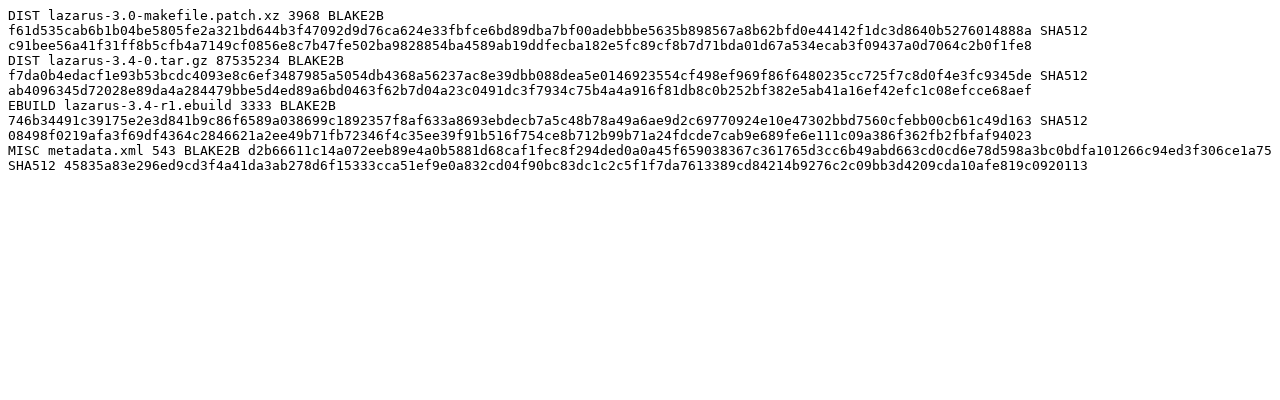

--- FILE ---
content_type: text/plain
request_url: http://ftp.tw.netbsd.org/Linux/Gentoo/gentoo-portage/dev-lang/lazarus/Manifest
body_size: 1223
content:
DIST lazarus-3.0-makefile.patch.xz 3968 BLAKE2B f61d535cab6b1b04be5805fe2a321bd644b3f47092d9d76ca624e33fbfce6bd89dba7bf00adebbbe5635b898567a8b62bfd0e44142f1dc3d8640b5276014888a SHA512 c91bee56a41f31ff8b5cfb4a7149cf0856e8c7b47fe502ba9828854ba4589ab19ddfecba182e5fc89cf8b7d71bda01d67a534ecab3f09437a0d7064c2b0f1fe8
DIST lazarus-3.4-0.tar.gz 87535234 BLAKE2B f7da0b4edacf1e93b53bcdc4093e8c6ef3487985a5054db4368a56237ac8e39dbb088dea5e0146923554cf498ef969f86f6480235cc725f7c8d0f4e3fc9345de SHA512 ab4096345d72028e89da4a284479bbe5d4ed89a6bd0463f62b7d04a23c0491dc3f7934c75b4a4a916f81db8c0b252bf382e5ab41a16ef42efc1c08efcce68aef
EBUILD lazarus-3.4-r1.ebuild 3333 BLAKE2B 746b34491c39175e2e3d841b9c86f6589a038699c1892357f8af633a8693ebdecb7a5c48b78a49a6ae9d2c69770924e10e47302bbd7560cfebb00cb61c49d163 SHA512 08498f0219afa3f69df4364c2846621a2ee49b71fb72346f4c35ee39f91b516f754ce8b712b99b71a24fdcde7cab9e689fe6e111c09a386f362fb2fbfaf94023
MISC metadata.xml 543 BLAKE2B d2b66611c14a072eeb89e4a0b5881d68caf1fec8f294ded0a0a45f659038367c361765d3cc6b49abd663cd0cd6e78d598a3bc0bdfa101266c94ed3f306ce1a75 SHA512 45835a83e296ed9cd3f4a41da3ab278d6f15333cca51ef9e0a832cd04f90bc83dc1c2c5f1f7da7613389cd84214b9276c2c09bb3d4209cda10afe819c0920113
